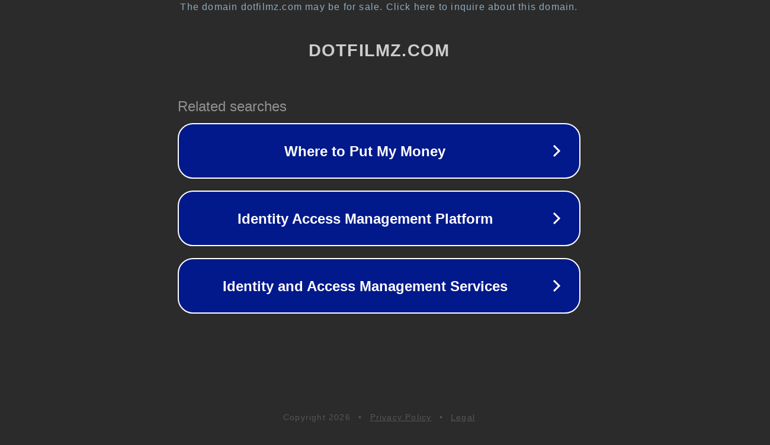

--- FILE ---
content_type: text/html; charset=utf-8
request_url: http://www.dotfilmz.com/u/set%20penjana.html
body_size: 1078
content:
<!doctype html>
<html data-adblockkey="MFwwDQYJKoZIhvcNAQEBBQADSwAwSAJBANDrp2lz7AOmADaN8tA50LsWcjLFyQFcb/P2Txc58oYOeILb3vBw7J6f4pamkAQVSQuqYsKx3YzdUHCvbVZvFUsCAwEAAQ==_hyRuadKjRL730pXvSw0kjtex73RMmaJKk3LCYUu/UEuCAcQ1VstSjRsF7KNm6TWkPrD2B2TdkeqeQiZZnvvrFg==" lang="en" style="background: #2B2B2B;">
<head>
    <meta charset="utf-8">
    <meta name="viewport" content="width=device-width, initial-scale=1">
    <link rel="icon" href="[data-uri]">
    <link rel="preconnect" href="https://www.google.com" crossorigin>
</head>
<body>
<div id="target" style="opacity: 0"></div>
<script>window.park = "[base64]";</script>
<script src="/bnSxFwJfK.js"></script>
</body>
</html>
